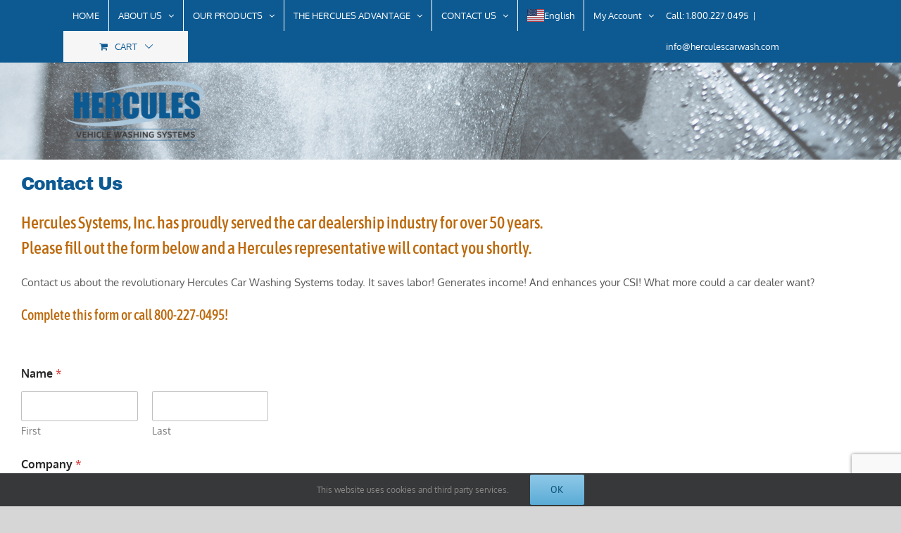

--- FILE ---
content_type: text/html; charset=utf-8
request_url: https://www.google.com/recaptcha/api2/anchor?ar=1&k=6LdS12EbAAAAAPSQMsukwI2UWvY_90bsG1LjM7X1&co=aHR0cHM6Ly9oZXJjdWxlc2Nhcndhc2guY29tOjQ0Mw..&hl=en&v=PoyoqOPhxBO7pBk68S4YbpHZ&size=invisible&anchor-ms=20000&execute-ms=30000&cb=sxlnzydwjbar
body_size: 49384
content:
<!DOCTYPE HTML><html dir="ltr" lang="en"><head><meta http-equiv="Content-Type" content="text/html; charset=UTF-8">
<meta http-equiv="X-UA-Compatible" content="IE=edge">
<title>reCAPTCHA</title>
<style type="text/css">
/* cyrillic-ext */
@font-face {
  font-family: 'Roboto';
  font-style: normal;
  font-weight: 400;
  font-stretch: 100%;
  src: url(//fonts.gstatic.com/s/roboto/v48/KFO7CnqEu92Fr1ME7kSn66aGLdTylUAMa3GUBHMdazTgWw.woff2) format('woff2');
  unicode-range: U+0460-052F, U+1C80-1C8A, U+20B4, U+2DE0-2DFF, U+A640-A69F, U+FE2E-FE2F;
}
/* cyrillic */
@font-face {
  font-family: 'Roboto';
  font-style: normal;
  font-weight: 400;
  font-stretch: 100%;
  src: url(//fonts.gstatic.com/s/roboto/v48/KFO7CnqEu92Fr1ME7kSn66aGLdTylUAMa3iUBHMdazTgWw.woff2) format('woff2');
  unicode-range: U+0301, U+0400-045F, U+0490-0491, U+04B0-04B1, U+2116;
}
/* greek-ext */
@font-face {
  font-family: 'Roboto';
  font-style: normal;
  font-weight: 400;
  font-stretch: 100%;
  src: url(//fonts.gstatic.com/s/roboto/v48/KFO7CnqEu92Fr1ME7kSn66aGLdTylUAMa3CUBHMdazTgWw.woff2) format('woff2');
  unicode-range: U+1F00-1FFF;
}
/* greek */
@font-face {
  font-family: 'Roboto';
  font-style: normal;
  font-weight: 400;
  font-stretch: 100%;
  src: url(//fonts.gstatic.com/s/roboto/v48/KFO7CnqEu92Fr1ME7kSn66aGLdTylUAMa3-UBHMdazTgWw.woff2) format('woff2');
  unicode-range: U+0370-0377, U+037A-037F, U+0384-038A, U+038C, U+038E-03A1, U+03A3-03FF;
}
/* math */
@font-face {
  font-family: 'Roboto';
  font-style: normal;
  font-weight: 400;
  font-stretch: 100%;
  src: url(//fonts.gstatic.com/s/roboto/v48/KFO7CnqEu92Fr1ME7kSn66aGLdTylUAMawCUBHMdazTgWw.woff2) format('woff2');
  unicode-range: U+0302-0303, U+0305, U+0307-0308, U+0310, U+0312, U+0315, U+031A, U+0326-0327, U+032C, U+032F-0330, U+0332-0333, U+0338, U+033A, U+0346, U+034D, U+0391-03A1, U+03A3-03A9, U+03B1-03C9, U+03D1, U+03D5-03D6, U+03F0-03F1, U+03F4-03F5, U+2016-2017, U+2034-2038, U+203C, U+2040, U+2043, U+2047, U+2050, U+2057, U+205F, U+2070-2071, U+2074-208E, U+2090-209C, U+20D0-20DC, U+20E1, U+20E5-20EF, U+2100-2112, U+2114-2115, U+2117-2121, U+2123-214F, U+2190, U+2192, U+2194-21AE, U+21B0-21E5, U+21F1-21F2, U+21F4-2211, U+2213-2214, U+2216-22FF, U+2308-230B, U+2310, U+2319, U+231C-2321, U+2336-237A, U+237C, U+2395, U+239B-23B7, U+23D0, U+23DC-23E1, U+2474-2475, U+25AF, U+25B3, U+25B7, U+25BD, U+25C1, U+25CA, U+25CC, U+25FB, U+266D-266F, U+27C0-27FF, U+2900-2AFF, U+2B0E-2B11, U+2B30-2B4C, U+2BFE, U+3030, U+FF5B, U+FF5D, U+1D400-1D7FF, U+1EE00-1EEFF;
}
/* symbols */
@font-face {
  font-family: 'Roboto';
  font-style: normal;
  font-weight: 400;
  font-stretch: 100%;
  src: url(//fonts.gstatic.com/s/roboto/v48/KFO7CnqEu92Fr1ME7kSn66aGLdTylUAMaxKUBHMdazTgWw.woff2) format('woff2');
  unicode-range: U+0001-000C, U+000E-001F, U+007F-009F, U+20DD-20E0, U+20E2-20E4, U+2150-218F, U+2190, U+2192, U+2194-2199, U+21AF, U+21E6-21F0, U+21F3, U+2218-2219, U+2299, U+22C4-22C6, U+2300-243F, U+2440-244A, U+2460-24FF, U+25A0-27BF, U+2800-28FF, U+2921-2922, U+2981, U+29BF, U+29EB, U+2B00-2BFF, U+4DC0-4DFF, U+FFF9-FFFB, U+10140-1018E, U+10190-1019C, U+101A0, U+101D0-101FD, U+102E0-102FB, U+10E60-10E7E, U+1D2C0-1D2D3, U+1D2E0-1D37F, U+1F000-1F0FF, U+1F100-1F1AD, U+1F1E6-1F1FF, U+1F30D-1F30F, U+1F315, U+1F31C, U+1F31E, U+1F320-1F32C, U+1F336, U+1F378, U+1F37D, U+1F382, U+1F393-1F39F, U+1F3A7-1F3A8, U+1F3AC-1F3AF, U+1F3C2, U+1F3C4-1F3C6, U+1F3CA-1F3CE, U+1F3D4-1F3E0, U+1F3ED, U+1F3F1-1F3F3, U+1F3F5-1F3F7, U+1F408, U+1F415, U+1F41F, U+1F426, U+1F43F, U+1F441-1F442, U+1F444, U+1F446-1F449, U+1F44C-1F44E, U+1F453, U+1F46A, U+1F47D, U+1F4A3, U+1F4B0, U+1F4B3, U+1F4B9, U+1F4BB, U+1F4BF, U+1F4C8-1F4CB, U+1F4D6, U+1F4DA, U+1F4DF, U+1F4E3-1F4E6, U+1F4EA-1F4ED, U+1F4F7, U+1F4F9-1F4FB, U+1F4FD-1F4FE, U+1F503, U+1F507-1F50B, U+1F50D, U+1F512-1F513, U+1F53E-1F54A, U+1F54F-1F5FA, U+1F610, U+1F650-1F67F, U+1F687, U+1F68D, U+1F691, U+1F694, U+1F698, U+1F6AD, U+1F6B2, U+1F6B9-1F6BA, U+1F6BC, U+1F6C6-1F6CF, U+1F6D3-1F6D7, U+1F6E0-1F6EA, U+1F6F0-1F6F3, U+1F6F7-1F6FC, U+1F700-1F7FF, U+1F800-1F80B, U+1F810-1F847, U+1F850-1F859, U+1F860-1F887, U+1F890-1F8AD, U+1F8B0-1F8BB, U+1F8C0-1F8C1, U+1F900-1F90B, U+1F93B, U+1F946, U+1F984, U+1F996, U+1F9E9, U+1FA00-1FA6F, U+1FA70-1FA7C, U+1FA80-1FA89, U+1FA8F-1FAC6, U+1FACE-1FADC, U+1FADF-1FAE9, U+1FAF0-1FAF8, U+1FB00-1FBFF;
}
/* vietnamese */
@font-face {
  font-family: 'Roboto';
  font-style: normal;
  font-weight: 400;
  font-stretch: 100%;
  src: url(//fonts.gstatic.com/s/roboto/v48/KFO7CnqEu92Fr1ME7kSn66aGLdTylUAMa3OUBHMdazTgWw.woff2) format('woff2');
  unicode-range: U+0102-0103, U+0110-0111, U+0128-0129, U+0168-0169, U+01A0-01A1, U+01AF-01B0, U+0300-0301, U+0303-0304, U+0308-0309, U+0323, U+0329, U+1EA0-1EF9, U+20AB;
}
/* latin-ext */
@font-face {
  font-family: 'Roboto';
  font-style: normal;
  font-weight: 400;
  font-stretch: 100%;
  src: url(//fonts.gstatic.com/s/roboto/v48/KFO7CnqEu92Fr1ME7kSn66aGLdTylUAMa3KUBHMdazTgWw.woff2) format('woff2');
  unicode-range: U+0100-02BA, U+02BD-02C5, U+02C7-02CC, U+02CE-02D7, U+02DD-02FF, U+0304, U+0308, U+0329, U+1D00-1DBF, U+1E00-1E9F, U+1EF2-1EFF, U+2020, U+20A0-20AB, U+20AD-20C0, U+2113, U+2C60-2C7F, U+A720-A7FF;
}
/* latin */
@font-face {
  font-family: 'Roboto';
  font-style: normal;
  font-weight: 400;
  font-stretch: 100%;
  src: url(//fonts.gstatic.com/s/roboto/v48/KFO7CnqEu92Fr1ME7kSn66aGLdTylUAMa3yUBHMdazQ.woff2) format('woff2');
  unicode-range: U+0000-00FF, U+0131, U+0152-0153, U+02BB-02BC, U+02C6, U+02DA, U+02DC, U+0304, U+0308, U+0329, U+2000-206F, U+20AC, U+2122, U+2191, U+2193, U+2212, U+2215, U+FEFF, U+FFFD;
}
/* cyrillic-ext */
@font-face {
  font-family: 'Roboto';
  font-style: normal;
  font-weight: 500;
  font-stretch: 100%;
  src: url(//fonts.gstatic.com/s/roboto/v48/KFO7CnqEu92Fr1ME7kSn66aGLdTylUAMa3GUBHMdazTgWw.woff2) format('woff2');
  unicode-range: U+0460-052F, U+1C80-1C8A, U+20B4, U+2DE0-2DFF, U+A640-A69F, U+FE2E-FE2F;
}
/* cyrillic */
@font-face {
  font-family: 'Roboto';
  font-style: normal;
  font-weight: 500;
  font-stretch: 100%;
  src: url(//fonts.gstatic.com/s/roboto/v48/KFO7CnqEu92Fr1ME7kSn66aGLdTylUAMa3iUBHMdazTgWw.woff2) format('woff2');
  unicode-range: U+0301, U+0400-045F, U+0490-0491, U+04B0-04B1, U+2116;
}
/* greek-ext */
@font-face {
  font-family: 'Roboto';
  font-style: normal;
  font-weight: 500;
  font-stretch: 100%;
  src: url(//fonts.gstatic.com/s/roboto/v48/KFO7CnqEu92Fr1ME7kSn66aGLdTylUAMa3CUBHMdazTgWw.woff2) format('woff2');
  unicode-range: U+1F00-1FFF;
}
/* greek */
@font-face {
  font-family: 'Roboto';
  font-style: normal;
  font-weight: 500;
  font-stretch: 100%;
  src: url(//fonts.gstatic.com/s/roboto/v48/KFO7CnqEu92Fr1ME7kSn66aGLdTylUAMa3-UBHMdazTgWw.woff2) format('woff2');
  unicode-range: U+0370-0377, U+037A-037F, U+0384-038A, U+038C, U+038E-03A1, U+03A3-03FF;
}
/* math */
@font-face {
  font-family: 'Roboto';
  font-style: normal;
  font-weight: 500;
  font-stretch: 100%;
  src: url(//fonts.gstatic.com/s/roboto/v48/KFO7CnqEu92Fr1ME7kSn66aGLdTylUAMawCUBHMdazTgWw.woff2) format('woff2');
  unicode-range: U+0302-0303, U+0305, U+0307-0308, U+0310, U+0312, U+0315, U+031A, U+0326-0327, U+032C, U+032F-0330, U+0332-0333, U+0338, U+033A, U+0346, U+034D, U+0391-03A1, U+03A3-03A9, U+03B1-03C9, U+03D1, U+03D5-03D6, U+03F0-03F1, U+03F4-03F5, U+2016-2017, U+2034-2038, U+203C, U+2040, U+2043, U+2047, U+2050, U+2057, U+205F, U+2070-2071, U+2074-208E, U+2090-209C, U+20D0-20DC, U+20E1, U+20E5-20EF, U+2100-2112, U+2114-2115, U+2117-2121, U+2123-214F, U+2190, U+2192, U+2194-21AE, U+21B0-21E5, U+21F1-21F2, U+21F4-2211, U+2213-2214, U+2216-22FF, U+2308-230B, U+2310, U+2319, U+231C-2321, U+2336-237A, U+237C, U+2395, U+239B-23B7, U+23D0, U+23DC-23E1, U+2474-2475, U+25AF, U+25B3, U+25B7, U+25BD, U+25C1, U+25CA, U+25CC, U+25FB, U+266D-266F, U+27C0-27FF, U+2900-2AFF, U+2B0E-2B11, U+2B30-2B4C, U+2BFE, U+3030, U+FF5B, U+FF5D, U+1D400-1D7FF, U+1EE00-1EEFF;
}
/* symbols */
@font-face {
  font-family: 'Roboto';
  font-style: normal;
  font-weight: 500;
  font-stretch: 100%;
  src: url(//fonts.gstatic.com/s/roboto/v48/KFO7CnqEu92Fr1ME7kSn66aGLdTylUAMaxKUBHMdazTgWw.woff2) format('woff2');
  unicode-range: U+0001-000C, U+000E-001F, U+007F-009F, U+20DD-20E0, U+20E2-20E4, U+2150-218F, U+2190, U+2192, U+2194-2199, U+21AF, U+21E6-21F0, U+21F3, U+2218-2219, U+2299, U+22C4-22C6, U+2300-243F, U+2440-244A, U+2460-24FF, U+25A0-27BF, U+2800-28FF, U+2921-2922, U+2981, U+29BF, U+29EB, U+2B00-2BFF, U+4DC0-4DFF, U+FFF9-FFFB, U+10140-1018E, U+10190-1019C, U+101A0, U+101D0-101FD, U+102E0-102FB, U+10E60-10E7E, U+1D2C0-1D2D3, U+1D2E0-1D37F, U+1F000-1F0FF, U+1F100-1F1AD, U+1F1E6-1F1FF, U+1F30D-1F30F, U+1F315, U+1F31C, U+1F31E, U+1F320-1F32C, U+1F336, U+1F378, U+1F37D, U+1F382, U+1F393-1F39F, U+1F3A7-1F3A8, U+1F3AC-1F3AF, U+1F3C2, U+1F3C4-1F3C6, U+1F3CA-1F3CE, U+1F3D4-1F3E0, U+1F3ED, U+1F3F1-1F3F3, U+1F3F5-1F3F7, U+1F408, U+1F415, U+1F41F, U+1F426, U+1F43F, U+1F441-1F442, U+1F444, U+1F446-1F449, U+1F44C-1F44E, U+1F453, U+1F46A, U+1F47D, U+1F4A3, U+1F4B0, U+1F4B3, U+1F4B9, U+1F4BB, U+1F4BF, U+1F4C8-1F4CB, U+1F4D6, U+1F4DA, U+1F4DF, U+1F4E3-1F4E6, U+1F4EA-1F4ED, U+1F4F7, U+1F4F9-1F4FB, U+1F4FD-1F4FE, U+1F503, U+1F507-1F50B, U+1F50D, U+1F512-1F513, U+1F53E-1F54A, U+1F54F-1F5FA, U+1F610, U+1F650-1F67F, U+1F687, U+1F68D, U+1F691, U+1F694, U+1F698, U+1F6AD, U+1F6B2, U+1F6B9-1F6BA, U+1F6BC, U+1F6C6-1F6CF, U+1F6D3-1F6D7, U+1F6E0-1F6EA, U+1F6F0-1F6F3, U+1F6F7-1F6FC, U+1F700-1F7FF, U+1F800-1F80B, U+1F810-1F847, U+1F850-1F859, U+1F860-1F887, U+1F890-1F8AD, U+1F8B0-1F8BB, U+1F8C0-1F8C1, U+1F900-1F90B, U+1F93B, U+1F946, U+1F984, U+1F996, U+1F9E9, U+1FA00-1FA6F, U+1FA70-1FA7C, U+1FA80-1FA89, U+1FA8F-1FAC6, U+1FACE-1FADC, U+1FADF-1FAE9, U+1FAF0-1FAF8, U+1FB00-1FBFF;
}
/* vietnamese */
@font-face {
  font-family: 'Roboto';
  font-style: normal;
  font-weight: 500;
  font-stretch: 100%;
  src: url(//fonts.gstatic.com/s/roboto/v48/KFO7CnqEu92Fr1ME7kSn66aGLdTylUAMa3OUBHMdazTgWw.woff2) format('woff2');
  unicode-range: U+0102-0103, U+0110-0111, U+0128-0129, U+0168-0169, U+01A0-01A1, U+01AF-01B0, U+0300-0301, U+0303-0304, U+0308-0309, U+0323, U+0329, U+1EA0-1EF9, U+20AB;
}
/* latin-ext */
@font-face {
  font-family: 'Roboto';
  font-style: normal;
  font-weight: 500;
  font-stretch: 100%;
  src: url(//fonts.gstatic.com/s/roboto/v48/KFO7CnqEu92Fr1ME7kSn66aGLdTylUAMa3KUBHMdazTgWw.woff2) format('woff2');
  unicode-range: U+0100-02BA, U+02BD-02C5, U+02C7-02CC, U+02CE-02D7, U+02DD-02FF, U+0304, U+0308, U+0329, U+1D00-1DBF, U+1E00-1E9F, U+1EF2-1EFF, U+2020, U+20A0-20AB, U+20AD-20C0, U+2113, U+2C60-2C7F, U+A720-A7FF;
}
/* latin */
@font-face {
  font-family: 'Roboto';
  font-style: normal;
  font-weight: 500;
  font-stretch: 100%;
  src: url(//fonts.gstatic.com/s/roboto/v48/KFO7CnqEu92Fr1ME7kSn66aGLdTylUAMa3yUBHMdazQ.woff2) format('woff2');
  unicode-range: U+0000-00FF, U+0131, U+0152-0153, U+02BB-02BC, U+02C6, U+02DA, U+02DC, U+0304, U+0308, U+0329, U+2000-206F, U+20AC, U+2122, U+2191, U+2193, U+2212, U+2215, U+FEFF, U+FFFD;
}
/* cyrillic-ext */
@font-face {
  font-family: 'Roboto';
  font-style: normal;
  font-weight: 900;
  font-stretch: 100%;
  src: url(//fonts.gstatic.com/s/roboto/v48/KFO7CnqEu92Fr1ME7kSn66aGLdTylUAMa3GUBHMdazTgWw.woff2) format('woff2');
  unicode-range: U+0460-052F, U+1C80-1C8A, U+20B4, U+2DE0-2DFF, U+A640-A69F, U+FE2E-FE2F;
}
/* cyrillic */
@font-face {
  font-family: 'Roboto';
  font-style: normal;
  font-weight: 900;
  font-stretch: 100%;
  src: url(//fonts.gstatic.com/s/roboto/v48/KFO7CnqEu92Fr1ME7kSn66aGLdTylUAMa3iUBHMdazTgWw.woff2) format('woff2');
  unicode-range: U+0301, U+0400-045F, U+0490-0491, U+04B0-04B1, U+2116;
}
/* greek-ext */
@font-face {
  font-family: 'Roboto';
  font-style: normal;
  font-weight: 900;
  font-stretch: 100%;
  src: url(//fonts.gstatic.com/s/roboto/v48/KFO7CnqEu92Fr1ME7kSn66aGLdTylUAMa3CUBHMdazTgWw.woff2) format('woff2');
  unicode-range: U+1F00-1FFF;
}
/* greek */
@font-face {
  font-family: 'Roboto';
  font-style: normal;
  font-weight: 900;
  font-stretch: 100%;
  src: url(//fonts.gstatic.com/s/roboto/v48/KFO7CnqEu92Fr1ME7kSn66aGLdTylUAMa3-UBHMdazTgWw.woff2) format('woff2');
  unicode-range: U+0370-0377, U+037A-037F, U+0384-038A, U+038C, U+038E-03A1, U+03A3-03FF;
}
/* math */
@font-face {
  font-family: 'Roboto';
  font-style: normal;
  font-weight: 900;
  font-stretch: 100%;
  src: url(//fonts.gstatic.com/s/roboto/v48/KFO7CnqEu92Fr1ME7kSn66aGLdTylUAMawCUBHMdazTgWw.woff2) format('woff2');
  unicode-range: U+0302-0303, U+0305, U+0307-0308, U+0310, U+0312, U+0315, U+031A, U+0326-0327, U+032C, U+032F-0330, U+0332-0333, U+0338, U+033A, U+0346, U+034D, U+0391-03A1, U+03A3-03A9, U+03B1-03C9, U+03D1, U+03D5-03D6, U+03F0-03F1, U+03F4-03F5, U+2016-2017, U+2034-2038, U+203C, U+2040, U+2043, U+2047, U+2050, U+2057, U+205F, U+2070-2071, U+2074-208E, U+2090-209C, U+20D0-20DC, U+20E1, U+20E5-20EF, U+2100-2112, U+2114-2115, U+2117-2121, U+2123-214F, U+2190, U+2192, U+2194-21AE, U+21B0-21E5, U+21F1-21F2, U+21F4-2211, U+2213-2214, U+2216-22FF, U+2308-230B, U+2310, U+2319, U+231C-2321, U+2336-237A, U+237C, U+2395, U+239B-23B7, U+23D0, U+23DC-23E1, U+2474-2475, U+25AF, U+25B3, U+25B7, U+25BD, U+25C1, U+25CA, U+25CC, U+25FB, U+266D-266F, U+27C0-27FF, U+2900-2AFF, U+2B0E-2B11, U+2B30-2B4C, U+2BFE, U+3030, U+FF5B, U+FF5D, U+1D400-1D7FF, U+1EE00-1EEFF;
}
/* symbols */
@font-face {
  font-family: 'Roboto';
  font-style: normal;
  font-weight: 900;
  font-stretch: 100%;
  src: url(//fonts.gstatic.com/s/roboto/v48/KFO7CnqEu92Fr1ME7kSn66aGLdTylUAMaxKUBHMdazTgWw.woff2) format('woff2');
  unicode-range: U+0001-000C, U+000E-001F, U+007F-009F, U+20DD-20E0, U+20E2-20E4, U+2150-218F, U+2190, U+2192, U+2194-2199, U+21AF, U+21E6-21F0, U+21F3, U+2218-2219, U+2299, U+22C4-22C6, U+2300-243F, U+2440-244A, U+2460-24FF, U+25A0-27BF, U+2800-28FF, U+2921-2922, U+2981, U+29BF, U+29EB, U+2B00-2BFF, U+4DC0-4DFF, U+FFF9-FFFB, U+10140-1018E, U+10190-1019C, U+101A0, U+101D0-101FD, U+102E0-102FB, U+10E60-10E7E, U+1D2C0-1D2D3, U+1D2E0-1D37F, U+1F000-1F0FF, U+1F100-1F1AD, U+1F1E6-1F1FF, U+1F30D-1F30F, U+1F315, U+1F31C, U+1F31E, U+1F320-1F32C, U+1F336, U+1F378, U+1F37D, U+1F382, U+1F393-1F39F, U+1F3A7-1F3A8, U+1F3AC-1F3AF, U+1F3C2, U+1F3C4-1F3C6, U+1F3CA-1F3CE, U+1F3D4-1F3E0, U+1F3ED, U+1F3F1-1F3F3, U+1F3F5-1F3F7, U+1F408, U+1F415, U+1F41F, U+1F426, U+1F43F, U+1F441-1F442, U+1F444, U+1F446-1F449, U+1F44C-1F44E, U+1F453, U+1F46A, U+1F47D, U+1F4A3, U+1F4B0, U+1F4B3, U+1F4B9, U+1F4BB, U+1F4BF, U+1F4C8-1F4CB, U+1F4D6, U+1F4DA, U+1F4DF, U+1F4E3-1F4E6, U+1F4EA-1F4ED, U+1F4F7, U+1F4F9-1F4FB, U+1F4FD-1F4FE, U+1F503, U+1F507-1F50B, U+1F50D, U+1F512-1F513, U+1F53E-1F54A, U+1F54F-1F5FA, U+1F610, U+1F650-1F67F, U+1F687, U+1F68D, U+1F691, U+1F694, U+1F698, U+1F6AD, U+1F6B2, U+1F6B9-1F6BA, U+1F6BC, U+1F6C6-1F6CF, U+1F6D3-1F6D7, U+1F6E0-1F6EA, U+1F6F0-1F6F3, U+1F6F7-1F6FC, U+1F700-1F7FF, U+1F800-1F80B, U+1F810-1F847, U+1F850-1F859, U+1F860-1F887, U+1F890-1F8AD, U+1F8B0-1F8BB, U+1F8C0-1F8C1, U+1F900-1F90B, U+1F93B, U+1F946, U+1F984, U+1F996, U+1F9E9, U+1FA00-1FA6F, U+1FA70-1FA7C, U+1FA80-1FA89, U+1FA8F-1FAC6, U+1FACE-1FADC, U+1FADF-1FAE9, U+1FAF0-1FAF8, U+1FB00-1FBFF;
}
/* vietnamese */
@font-face {
  font-family: 'Roboto';
  font-style: normal;
  font-weight: 900;
  font-stretch: 100%;
  src: url(//fonts.gstatic.com/s/roboto/v48/KFO7CnqEu92Fr1ME7kSn66aGLdTylUAMa3OUBHMdazTgWw.woff2) format('woff2');
  unicode-range: U+0102-0103, U+0110-0111, U+0128-0129, U+0168-0169, U+01A0-01A1, U+01AF-01B0, U+0300-0301, U+0303-0304, U+0308-0309, U+0323, U+0329, U+1EA0-1EF9, U+20AB;
}
/* latin-ext */
@font-face {
  font-family: 'Roboto';
  font-style: normal;
  font-weight: 900;
  font-stretch: 100%;
  src: url(//fonts.gstatic.com/s/roboto/v48/KFO7CnqEu92Fr1ME7kSn66aGLdTylUAMa3KUBHMdazTgWw.woff2) format('woff2');
  unicode-range: U+0100-02BA, U+02BD-02C5, U+02C7-02CC, U+02CE-02D7, U+02DD-02FF, U+0304, U+0308, U+0329, U+1D00-1DBF, U+1E00-1E9F, U+1EF2-1EFF, U+2020, U+20A0-20AB, U+20AD-20C0, U+2113, U+2C60-2C7F, U+A720-A7FF;
}
/* latin */
@font-face {
  font-family: 'Roboto';
  font-style: normal;
  font-weight: 900;
  font-stretch: 100%;
  src: url(//fonts.gstatic.com/s/roboto/v48/KFO7CnqEu92Fr1ME7kSn66aGLdTylUAMa3yUBHMdazQ.woff2) format('woff2');
  unicode-range: U+0000-00FF, U+0131, U+0152-0153, U+02BB-02BC, U+02C6, U+02DA, U+02DC, U+0304, U+0308, U+0329, U+2000-206F, U+20AC, U+2122, U+2191, U+2193, U+2212, U+2215, U+FEFF, U+FFFD;
}

</style>
<link rel="stylesheet" type="text/css" href="https://www.gstatic.com/recaptcha/releases/PoyoqOPhxBO7pBk68S4YbpHZ/styles__ltr.css">
<script nonce="PxCIyl5z7Lf1crDigGzYWA" type="text/javascript">window['__recaptcha_api'] = 'https://www.google.com/recaptcha/api2/';</script>
<script type="text/javascript" src="https://www.gstatic.com/recaptcha/releases/PoyoqOPhxBO7pBk68S4YbpHZ/recaptcha__en.js" nonce="PxCIyl5z7Lf1crDigGzYWA">
      
    </script></head>
<body><div id="rc-anchor-alert" class="rc-anchor-alert"></div>
<input type="hidden" id="recaptcha-token" value="[base64]">
<script type="text/javascript" nonce="PxCIyl5z7Lf1crDigGzYWA">
      recaptcha.anchor.Main.init("[\x22ainput\x22,[\x22bgdata\x22,\x22\x22,\[base64]/[base64]/[base64]/bmV3IHJbeF0oY1swXSk6RT09Mj9uZXcgclt4XShjWzBdLGNbMV0pOkU9PTM/bmV3IHJbeF0oY1swXSxjWzFdLGNbMl0pOkU9PTQ/[base64]/[base64]/[base64]/[base64]/[base64]/[base64]/[base64]/[base64]\x22,\[base64]\x22,\x22wo07JsK6cVIdEMKKQMO5woYKXsKiQjHCs8KdwrTDqMOaJ8O5bS7Dm8Kmw5zCmyXDscKlw4dhw4oywpHDmsKfw4stLD8qUsKfw54aw6/ClAMfwoQ4Q8Ozw4UYwqwNFsOUWcKvw6bDoMKWYsKMwrABw7bDq8K9Mi8zL8K5JSjCj8O8wrtPw55FwrAOwq7DrsObUcKXw5DCs8KLwq0xZ3TDkcKNw7bCgcKMFCJ8w7DDocKPB0HCrMOvwobDvcOpw5XCqMOuw403w6/ClcKCXsOAf8OSOSfDiV3ChcKlXiHCqcOywpPDo8OlP1MTP1Aew7tHwqpVw4J4woBLBHbCmnDDnh/[base64]/DicOXwrwSRhLDhhwLG8OwSsOKw4UTwrrCo8OxK8ORw63Du2bDsRjColbCtGvDlMKSBHXDuQpnHlDChsOnwoLDrcKlwq/Cp8OnwprDkD9teCx8wpvDrxlMc2oSCUspUsOZwobClRExwo/Dnz1JwqBHRMKuJMOrwqXCg8OTRgnDksK9EVIpwr3DicOHZjMFw49Lc8Oqwp3Dg8Opwqc7w7F7w5/Cl8KcCsO0K1kyLcOkwpszwrDCucKrXMOXwrfDk2zDtsK7acKyUcK0w5Vbw4XDhQdQw5LDnsOvw73DklHCjcOndsK6J0VUMxE/ZxNrw4toc8KwIMO2w4DCgcOBw7PDqwjDvsKuAlrCsELCtsONwqR0GwIKwr10w6Now43CscOxw5DDu8KZRMOYE3Ugw4gQwrZawp4Nw7/[base64]/DlSTDlMKEQsOqWCvDocOOXcK5KWFIZsKDf8OVw5rDqsKna8KMwqLDj8K7UcO8w41lw4LDtsKSw7NoJHDCkMO2w7BkWMOMQXbDqcO3LwbCsAMgZ8OqFl/[base64]/[base64]/ClsKxw43DpBt+HcO+w64+cAk/wogKw6kMKcK1w7ZtwrdVNk9+w41BSsK2woXCgcOnw69xM8OYw5nCkcO7w6sBTDDCk8KfEsK5bzHDhn0dwqjDqQ/CtiRewrTCpcKJCMKpKn3Cm8OpwqlAKMOXw43DpC1gwoNDJMOhYMOAw5LDvcOwHMKqwp56CsOtB8OrOERJwqLDoiPDvTzDnRXCi1HCpwhbUlIGZHV9wozDssOwwphZbMKSS8Knw5rDs1DCkcKHwokrN8KCUnpVw7wJw4UuNMO0CQ0ww4E9PMKLZcOBQy/[base64]/Ds8KBw4HDocKgScKaVcKiw6PCmcO+dsOlN8Kgwq7DpA3DuEvChmB1LwXDicOfwovDkBTDtMO5w5JAwq/[base64]/dUtZW8OKw77Ctkhzw44ue8OtesO1wo/DplzCjS/[base64]/DoldBwrFXwqHChcOOwqvCo3N5YsKTw7HCu8KiMsOoNMOrw4Qcwr7ChMOoWMOWJ8OFcsKfVhTCqBBGw57DkcK1w4DDqhHCr8OVwrhnLHLDhn0sw7lnZgTCjGLDm8KlQ1pCCMKCP8Krw4zDr1x1wq/[base64]/DiRbDpHjCinPCn8ORI8KkwrHDng7DmMODZBbDjkdVw7YpHcKRwpLDu8OFEcO2wprCvMKnLVDCrEXCsD/ClHTDtAcAw5IoH8O+YMKOw406Y8KVwrjCpcOkw5g6FXTDmsOKGVFXOMOGVcO8VznDm1/CiMOXw4AdHGjCpSFiwqMxE8OtVkFawrvCr8KTLsKpwqfDizNZFcKuQ3cGbMOvezvDjMK3UXHDiMKpwrpAdMK5w57Dp8ORHUgRfxfDglFxR8KUbCrCpsO8wpHCosOyHMKOw61NcsOIDcKhVTANXS/CrwBRw7l3wqzDgsObF8KAVMOTW1wueBrDpwECwqvCrFTDtj5LakMpw4h8WcKnw4leXAXCu8OjZcKlEcOAOcKRAF9sYUfDlRLDvMOYUsKPUcOew6XCtTzCqcKpeXcOSkXDnMK6XyNRM24wZMKhw7nDlEzCgX/DrDgKwqUawqPDjh3CghtpX8OTwqvDuAHDlMOHFmjCrn52wpTDhcKHwqlawrswXcOrwqLDuMOKDnp4QyrClgMTwpkRwoJTGMKzw5DCrcO8wqIZw6UMByFLVUXDksOoDUXCnMO6fcK3DjzDmsOMwpXDlMOMBcKSwr0AaFUdwrfDqsKffU/CjMOrw7nCoMOzwoc0OsKNZhkkJVgoC8OBa8KfbsOUWiHDtRHDu8OHwr1GRS/DhsOFw4jDmWZcWcOYwqJew7YVw44ewr/[base64]/CosO1w6pBVATCjMO6wr4wAMKMdgZ3csKzPypKwpV4L8OaEC90U8KewodGHcK+Xw/Cn3Yew79fwozDksOjw7zDmXLDt8K/[base64]/CnQfDisOZA8KXMFVoZ8OBH8OJw4zConHDlsK7TcOCwqDCl8Ktw7ZuHHTClsKQw65Xw4XDp8OZNMKFdMKNwr7DtcOzwrUUdMOubcK5fsOBwq4+w7RnYAJcBhzCq8K/VEnDmsOWwo9lwqvDvMKveSbDqwpAwpvCtl0kDF0pFMKJQsKFTVVKw47DklpowqnCmAB4e8KbUxvCk8O/wqpiwpRNwo0Aw4XCo8KqwoLDjmXCmGtDw79xTMOHaDTDs8O8OsOnDQjDii83w5vCqknCpMOTw6TCkF1iPirClcKuwoRDSsKMwpVnwqvDsiDDsjkWwoA5w5g7wqLDgHJmw7QsGsKWOSNLVinDuMO6eQ/ChsO3wr1xwq1cw6/[base64]/DmhLDicKKwr40wpA+biPDgUolXR/DvcOiVcOUHcKPwq/DimA0XsO4w5d0w4TCuVpkdMOjw6xhwpXDkcKwwqhawqVAYBR1w7p3OSrCi8O8woYxw7DCuRUMw6hAbxtoA13Cim4+wrHDgcK6NcKAHMO8DwLCisOiwrTDqMKGwqwfwo57bn/CoyLDnk5kwpvDnz8tJkDDtlFBXR4sw6bDg8Kpw6Ndw5bChcOgIMOcH8KyDsKPIWh8w5jDhR3CuEjDowjCgEDCu8KhCsO6R20bL0pAFMOJw4tdw65MU8K7wo/[base64]/CvQdpw70Tw5TCqHhcCRJBw4wuNMO1D1JRAMKaXMK/[base64]/Z8KVwobDryYeXcOhw6ZXwobDgcOHwrJiwrhCF8OwWsKzAwfDq8Kewp1cbcKXw4JKw43CmWzDjMKvOxrClX8mRSTCuMOgRMKfw4YKwonDl8OFwpLCvMO1IMKawq4Jw6DDpy/CkcOTw5DDjcOBw7QwwqRZTS5EwpkjNsK1K8ORwrgVw7LCucOUw64ZJjPCjcO6w4/CtibDk8O+HMOZw5vDssOywo7DsMKuw7DCkDg5eExjAsKsSiDCvXPCiGETAVhgTcKBw4DDvsKFIMK2w5Q6UMOGFMKTw6M2w4wrP8Kqwpgzw53Cul4Od0U2wofDqHzDp8KiF3bChMKWw6I/wpvCt1zDi0U9wpECFMKxw6cqwosjc2nCvsKVw4onwpTDmQvCqy16N1/DiMOadCEOwr5+wowqYSLDpSXDpMKSw6stw7nDnnE6w6s0wplAOHjDn8KkwrUuwrw9wop6w5J/w5JHwpM0cB0hwqfCi17DlcKTw4jCvVAsLMO1w7bCgcKVbHYwOGvCuMK4ZC/Dt8OMYsOqw7DCrB92A8KKwrkhGcOXw5hbfMKsB8KCfm5zwrPCk8OOwqXClGAowqVBwo/DiTvDs8KLfltww6pfw4hgOhzDucODX0zChxUJwo1cw7QffsO1SnFJw4vCocOvBcKlw5JLw4dmcAQcfzXDpn4qA8K0RDXDnMO5T8KcUwgyKsOqNsOow7/CmhvDhcOiwpkRw6hOf19HwrPDsyETZMKIwoMlwq3DksK/VBBsw5/CqWM+wrnDgQUpfF3ClSzDnsK1eBhZw4jDoMOYw4MEwpbCqVjCvmLCjUTDnkV0OxTChsO3wqx7C8OeD0B6wq4Pw60vw7vDlksyNMO7w6fDusKDwrHDoMKXGMK8EMO9BsOkQ8KLNMKhw5nCr8OBZcKwYUB3wrfCosKxPsKHRMO1Sh3CsRbCtcO2wqTCksO1EhV/w5TDnMOnwq9Cw5PCpcOAwoTDisKmOHXDpE7CqCnDl3/Ct8KUH0XDvlMHcsO0w4c7M8OiAMOfw5Ufw4DDpWbDlRQXw7vCgsOWw6UyXcKQFxkEA8OuSEDCsh7Dg8OaYiUBI8KbGRxdwqsJZzLDgHMXbXvCr8OKw7E0dWnDvk3CpRfCuSBiw7QIw6nDvMKtwq/CjMKDw4XCoFfCj8KoLmTCh8OSecKcwqgkEsKCScOMw5EKw458MBfDpiHDpnAPZcKsPkbCjU/DoXsHKCpsw45ew45WwpZMw6bCuTfCi8KYw4IuIcK+L2jDlRc3wrLCk8ORXkYId8OWIMOuekLDjMKGFyoxw7c5P8KDbMKKIVR9McK9w7TDiR1TwrA9w6DCpijCpg/CixJVbk7CpMKRwp3Ci8KLNWfCgsOaFgQOHXoHw7DCisKxbcKWNSnCuMK0GxJnSSUDw79Jf8KXwpXCvsOcwp05RMO+J2UvwpnCmXhgdMKswonCoHwOdBs+w5vDhcOmKMOPw6jClxBgPcKyFE/DsXTDo18Yw4cpDsO6csOpw6TCshPCmFcUGsOUw7NFUMOAwrvDicOJwq0+LWw3worCssOqeA9qamTCkDIjQsObfcKsIlhJwrvDn17Dv8KuSsK2QsK9A8O/[base64]/CosKlBwfCssOQWgPChcKuAi/Cp8OgwqvCtlTCpDzCt8OvwqFvw6TCu8OaI2HDtxrCqHvDjsOZw7zDi1PDjlwNwqQUf8O/U8OSw6fDuX/DhD/[base64]/DozfCjBp3G8KUZ8KxP8KBXMKBw4A0QsKvfHZuwplZAMKAw4XClwQCBUFlXHEHw6DDmcKbw4c2csOJPiwUfUNbd8K1Z3tPKDNhDhAVwqQSWsORw4cKwr7Ck8OxwrF6eDBaZcOTw7glw73DrcOFTcOncMKhw5HCksKGMlgfwrrDpMKnDcKhQ8KYwpjCo8OCw7lPSFQ/dMO5RBRvGkksw7/[base64]/CALDqC/DswfDozvDjmjDihU/wr3CrsOPcMK9w6Yfw455w5zCjMKTC2dxAzdVwr/CkcKaw5okwqPCu0TCtAApJXrCtcOHez/DtsKTCmzDkMKBXA7DpGnDv8OuKHrDiQDDqsKmwo93fMOPHl9Mw5F2wr/[base64]/Cr8Ocw75lwqDDssKQw6gmcsOpwq7DgxUUSsKHNMOFIQ0aw7JBTDTDmsK9UcKtw5Y9UMKnWlHDtEjCm8KYwo7ClMK/wrgpfMKsVsKuwq/DicKHw5VCw5bDoArChcKewroLchQQDFQRw5TCicKPesOoYsKDAyvCu3vCoMKnw5wrwqhbCcOQXkh5w53Dl8OyZ1dEaCjCjMKVEXLDuGRPf8OcO8KNYSkIwqjDrcOPwpDDiiomcMOew5LCqMK4wrwVw7Rswrxqwq/CkMKTQ8OcYMKyw48Wwq9vMMKfOjM3w6vCtCQFw73CpSs/wrrDilDCvnYTw7LCpcOGwoNPCT7Du8OKwrkKN8OdQsK1w44XIMOfMlV+U3LDvsKIXsOfJcOHCAxCWsOyHMKaXmBjMDHDiMOww4Z9QMOvHV9NDzFuwr3CncO+dn7DnC7DrnHDkTzCpMKKwogoDcOQwp/CkjLCrMOsTAHDolAGSRVMTsO6MMKxXBzDj3hEw7ksJi3CocKfw7rCj8O+C18cwonDk2wRaDHChcOnwpXDssOGwp3DtcOQwrvCgsOewpsOMF/Ds8KnaFkiT8K/w4giw6jDiMOnw6PDpUvClsKTwrPCpMKJwqoAfMKbFHDDi8KiZ8KsWMOQw4PDvwh7woxUwpt1d8KaFhrDiMKVw7rCnETDpMOJwonCqMOwVBtxw4/[base64]/DjhtxIhQQwqdUOMOhwqMob8KNwoYMw7ELXsOawofDvHsVwrrDpWbCnsO3S2nDpsOmIsOJW8OAwoHDmMKIdkcKw5/DsCd1GMKCwoEJcR7DnhAew4oVPXoQwqvCqENhwoPDkMOoasKpwp7CoivDnl8iw4LDpD1tVR5wBlPDpGdiFcO4fB/CksOUwpdPfgUzwq4/wow/JHDChsKIfHtmF05bwqnClcOzVAjCkXvDtkM7UMKMfMKgwoE8woLCnsOTw7/[base64]/UsKCYl/CgcO5wrzDt8O5UCXDkXPCr3Q2w6DDvsKVw4DClcOiwpI2axfDoMKFwrdzLMOHw6/[base64]/DrcKUwrrCg13DqX7CsGTDhMKldsKxd8KxbcOzwrDCgMOQLnXCgHtFwoU6wroZw7zCs8KjwodGw6PCilMLLWM7woBsw6nCqTbDpXFlwoTDozVMFwHDsk9cwrrCkj/DmsO0SWNJNcOAw4LCgsKVw4cDDMKkw6nCsDvCoyPDo14lwqZAalJ5w6VqwqpZw78tCcOtVj/DlMOUfiTDplbCmyfDlsKBTAATw7fCicOPTjHDmMKCRMKxwpkXbsORw5U3RiNncic5wqLCnMODRsK+w4nDs8O+TsOgw7BWD8OaFlDCjWTDti/CqMOAwpbCiig0wotbOcK8NMKDTcK9Q8OBfzjCnMOcwqomcTLDvQ0/w4PCpAggw5V7WyRXwqstwoZew5bChMOfQMOxcGssw7M1C8KHw57CmMO4TkPCtWQYw5k8w5nCosO3H3bCkcObcEDCscKRwr3CtcOBw6XCs8KGWcOAA3HDqsK+KcKVwrU+eD/DlsOTwpUjYcKKwonDghAKSsO/WMKtwr/CqsKONBLCtsK4NsKiw7DClCjDhh7Dv8O8OCw8w7TDlcO/Zi0Vw6JxwpUfTcOMw6hvb8K8wqPDqmjCtCgsQsKcw73ConxQw6nCjHx+w6tWwrM6w4YVdWzDrxDDgk/Dh8OsOMO8CcKSwpzCt8KzwqBpwqvDr8K6P8Ovw6pnwoFcYz05GDoDw4LCsMOGABTDjMK3V8KvK8KZOHfCtcONwpvDsT8IbgvDtsK4Z8KKwpMKShDDkWRuw4LDiRTCiSLDvcKPfMKTSmbDg2DCoUzDocKcw7vCs8O4w53DoR0rwp/DncKqLsOew6pQXcK/[base64]/CgVNGJMOLbj7CpcKEwqhXwoXCp8Oaw7rCiQYAw6JaworCu13Diwl+NQ96PMO+w4XDr8O9I8KTTsKyRMOcQidYDyBXW8KqwpNqQT3DlsKQwrzDvFUUw6jCi1tKd8KqZSzCisKWw6HDmsK/Zz99TMK+b1rDqigXw4TDgsKUM8O9wo/DpCvDpE/Dg0/Dtl3CkMOCwqTCpsKCw6QGwojDsWPDscOmPix5w5E6wq/DhcK3wobCpcOaw5ZEwoXDr8O8C1zCtzzCsBclTMODdsO4M1pUC1nDvXMxw5cJwozDhlYUwrIxw5ViCxLDtsKkwrPDmMOIS8O5EMOOUwHDr0jCgH/[base64]/w5nDu2A3wqHDrU3DnsO5w4vCtSjDgnHDqsKFw5J4PMONBMOow6tgX1vCmEcxcsOXwro1woLCmFDDvXjDjMKVwrbDrkzCosKFw4PDrsKMQyZwMcKEwrLCm8OLS3zDsnHCpsOTdyvCqsKZfsO0wrrCvm3Dq8Kpw6XCgxMjw6ENw4HCpsOewp/Ck11bJzzDuXLDhcKSecKBOikeMiw+L8Kpw41mw6bChVEQwpRNwqReb3lnw5cGIynCpFTDhTJrwpdVw57CqMO4YMKfLlk4wqTCssKXBRpRw7sHwq1tJDLDrcOmwoYNTcOhw5rDvX5easONwpjDgRYOwq5/[base64]/CnSc6bxLCh0zDowkRwp/DlsKUdRnDgRksL8O3wqHDsETDucO3wrF4wotlAEUoLl5Rw5PCvMKTwpRvI3jDrTHDrMO1w4rDszLDtMOqARrDlsOzEcOdScKRwozCvBXDu8K9w5nCsCLCnsOuw6/DjsO1w4xNw40JbMOdcAvCsMOGwofCsX7Do8OcwqHDmHoHJsK8wq/[base64]/w5XCp8OAw6bCnsKTwqrDqxoywrHCp8Ofw6hWLsK8wqxvw5PCsUvCt8Omw5HCoT0uwqxLw6PCshDDqcKTwqh7W8O/wr3DpMOlaifCjgNvwrDCtHN/b8OAwog6YUnDrMK9CHnCqMOSBsKKC8OqNsKoO1bCrMO/wo7Cu8Kvw5nCgwBQw7Jqw7FlwptRYcKrwr4PCkDCjMO9RnrCpzkhfV8bCADCocKqw4zCusKnwoXCqnrChg5FOSDCpHlJDsORw67CgsObwpzDl8KoAcOsYyXDnsKhw7Jdw44jLMO0UsObZcK2wrpJLipSZ8KuUcOzwo3CtGlOOljCoMOHNjhFWcKjXcODDU1xEMKBw6B/w5RSHGvChW8bwprDgjB2Vm5fwq3DtsKlwpVOIFbDp8OcwossURd9wrsQwo9TH8KMdQLDh8OMw4HCv18gTMOmwr4+woIzI8KLPcOywr5gNDsZQcKMwprCmHfCsUgKwpx2w4/[base64]/Ck3Q6w4zDnMOiwo0JB0PDmlXCsMOodiHCicOpw64NbMOLw4PDvmM7w7c4w6TCi8OTw59dw451GgrCtgwkwpBnw6/DlMKGWV3DmDAoJGrDuMOrwp11wqTCvgbDgcK0w6jCgcK6N3k+wq9dw5ozH8OjUMKBw47CusOAwqjCscOUw74AW2rCj1N5AW9Cw5ZaJ8Kqw7pOw7NpwoXDu8KhY8OGBDTCn3rDnHHCm8O3YGJOw5HCtcOAaEbDpkIAwp/CnsKfw5TDon0Rwr4cIGDCtsOmwoNtwqJywoBnwpXCjSjDuMKLdj7DhislMgvDo8O/w5/Ch8KeVnV+w6fDrMOpwqRdw48cw4VCNCPDuH3DlsKSw6XDk8K4w7Axw5jDgF/CgiAdw6DChMKnfG1Bwoc0w4bCkWoLTcOMccOXSsKJbMOkwr7CpFjDt8KwwqHDkXtPLMO+FcKiOX3CilosacOUC8KOw6DDjyM1B2vCkMKAwrnCnsO2wos9KQDCmAzCoUJFEQ5+w4J0MsOrw7fDn8KYwoXCgMOmw57CtsOqNcOKwrE2EsKeeTIhSV/Dv8OUw5ssw5o7wqEzeMOtwozDkzxrwo8iTVl8wpptwpVoLsKJaMOAw6nCr8Ohw7EOw7/CpsOrw6nDtsOFVh/DhC/[base64]/CnsOSw4bCnsK5EcOZwq3DnW4OwrImwqRFwq0QQsKfwodeVEFyDCLDv0zCn8Ogw5bCnjbDgcKXGgrDtMKaw57CisOBw5/CvsKewqUewoEawpVGQzsWw7UswoICwozDkDLDvn1ffAl9wr/CixEsw7DCvcOkwpbDn14ZMcOhwpYIwrbDusOYX8O2DBLCuTzCskPCpB8OwoFhwrDDpCllUMOmd8KpVsKfw6ZJE3pTPzHDnsODZkQFwq3CkAfCuDTCt8O+bMO2wrYHw5Vcwq0Hw4PCigXCpD9tazQZaF7CuzzDkB7DjTlFOcOlwrBqw7vDuE/Cl8KbwpXDlsKuJmTCoMKbwpsEwpLClsK/wp9bbcKffMOOwojCh8Ocwqx+w70ZLsKTwqPCoMKBX8KowqotNsKywrtpXh7DgRbDscOvTMKmdMO2wpDDogFDcsOOSMOvwo1gw5tfw7drwoA/EMKZIWfDmHA8w4kKRyZnCkHDl8KHwqYmNsOaw4LDocKPw69LHWZ+PMK7w79ew6JbJwIhQU7CgsObMVzDkcOOwoAvCTDDq8KVwqPCp2rCjA/Dq8K5GTTDihNMB2TDh8OTwrzCocOyT8OaF1pQwrshw47Ck8OOw4PCrzUTVWZ4DTEUw5xFwq4iw5YGdMKkwpB7wpIqwpzChMO/BsKYHBNvQHrDssOUw4wzLMOTwrgIbsK5wrtBJcOrCMO5U8OMAsKUwojDqgzDgcKRcElxWcONw65gwoPCtkwwY8K0wqdQEwXChgINLxoIaWHDj8Kaw4jDlX3CrsK3w6gzw6AAwo4GLMO5wrEPw5k/w43CjWZ6AsO2wrg4w4x/wpTCvEVvLCPDqcOabwEtw43ClsO2wo3CsFvDi8KCaVMTYBAOwpwmw4HDly/Clix5wq5nCkLCpcK1NMOxQ8K9w6PDi8OMwo3DgQvDsHhKw5zCn8Kkw7hSd8OuJ2jCssO2SkbDqBFNwrB2wrQyQyPCi29aw4bChsKwwpkZw5QIwoHCh2tBRsKswp4Owpl0wq0kag7Csl/[base64]/wqPDkcOowqnClBZJw6E9AMKREsOWT8O9YMKHRWnClwJbWDlcwoLChsO4YMOEBj/DlMOuZcOUw7dTwrvCgm/DhcOJwqzCtUPCuMK+wqzCjVHDl2zCu8Odw5TDm8KREsO+DcKJw5puOsK0wq0Hw6jCo8KSRcOIworDog5wwprDgzwhw6NFwoPCphYNwo7DjcOzw55ZK8OyW8K7QBTChQ1Sc0o4GcO7V8Kkw64JD3DDllbCvUjDu8OpwpTDjxsawqTDl3bCnDvCr8K/[base64]/DpsOpeiJrwobDv04tw7lZF8KkwpkKwppWw4I/f8Kmw6U/w7MDLTR2N8OvwrQKw4XCi1UqMzXDhAtfwrvDj8O6w6gQwqHCl0A5UcO/[base64]/ChHJEOcKUwoRDFsOfOQTCtcKcwqpzLsOAGQDCsMOjwqTDgsORwqzCtDfCiE82cw4lw5bDqMO/GMK7NU4ZD8O3w7VZw6bCusKMw7PDkMKew5rDqsK1FATCmlwYw6xvw6PDmsKHawTCoTppwqknw4LCjsKcw5rCmwIYwojCjDcewqFzK3/DgMKrw4PCqsOaFGZOVG9Uwq/CgcOoZl/DswFKw7vCpXFJwqjDucOkRVvChh3Cn0TCgTvCicKlQMKJwqIhBMK/HMOyw54RTMKDwrFlQ8K/w6xlRhfDkMKwJsOkw5FXwr9aH8Khw5fDssOQwprCpMOccB55J2UewrceYQrCozx/wpvChEMCK1XDmcKtQgQBDmbDksOhw7EBw7fDkknDgSrDqTHCocO/LmYkPGQqLVE2aMK/[base64]/Dsk8vbT/CsMK7w6TDg8OEwp51bsOIXcOLwo9GCBYiX8OIw4E5wpwATmJhGWkkYcK8w4IrZisOTkjCg8K7B8OAwo3CiWHDqMK/Gx/CoyDDk2lVKsKyw7oJw5TDvMKAwqR2w4hpw4YITXgPJUQkEl/DrcKgN8OPSx4JD8OiwpMkQMOxwrdTacKIXXhIwpJoLsOHwpHCosOqQghywq1kw63Dnh/CgsKGw7lNDBbCucK7w7TCiy1pK8KVwrbDg07DhcKZw6Ykw5ZwYFjCvcKew5HDrmfCk8KcccOfNCtxwqrCthUSbDg8wp1AwpTCq8KIwofDhMOCwpvCs3HCg8O2wqU/[base64]/CgcKnNijDlMODw4lewp/CnMOfScOvw6jCu8KFwoDCj8OBw7bCtMOPaMOyw7DDmG9hJ2LCucK/wpTDo8OZFhtlMsKnJG9swrkIw4bDlcOQwqfCiwvCjXQhw6IvM8KkLcOLZMKlwoZnw7PCpF1tw6Fgw4/Do8K5w4IIwpFDwqDDncO8YQgBw6leFMKJGcOCVMOrHxnDqQteX8OVwo7CpsObwp8aw5YYwp5vwqtgwpsUJQXDhwJabyDCgsK4w4kbNcO2wrwDw6rClg3CoC5Dw4/[base64]/CsMOBw5vDi04tYsKzKMO5YmADwqnCucObIMKoe8KCVWoEw6XCsy8xeiUwwrLDhz/Dp8KgwpLDvnDCocOHHjbCuMKHJMK+wqHDqGtZR8KHE8O6JcOiMsO8wqXChVHCh8KQI0oAwqBPDsOPDlEWBMKsJsO8w6vDpsKjw4jCnsO/[base64]/DuixbwoJURcKRPsOufi/CoUsRNVXCrWlpw6YsJsKoScK9wrvDsXvDhCvDmMK+WMO1w6rClXHCs1zCgmbCixJeCsKywqLCsisiwpljw5TChkV0AWxlRQFcw5/DsR7CmMOSWBDDpMOGZAYhwo8/woAtwoduwpnCsWJIw5zCmQfCv8OyeXXCviBOw6vCoAd8IFrCh2MNdcOEcEDDgH4sw4/CqsKrwpkudFjCkwE5FsKILsOcwpDDsAvCoHjDtcOoScKSw4jCgMOmw7VmPjDDuMK8YcKJw6pDCcO/w74Uwo/CqMKaEcKQw50Jw5E7TMO5bmrCpcOQw5JVw5bCtcOuw7zCg8O0DynDi8KIPTfCllDCqhTDlMKiw7Jxf8OvVTofKgo7Z0Euw63DpRwAw6LDmE/DhcOFwqE6w7rCtlARAyHDjB44C2/[base64]/CjiTCimXCgw7CqAd6wolDb8KIwrBSeBBzFwA4w61Sw7UEwr/DjBdLfMKUYcKEa8OZw7vDvl9BFsKuwqrCucK4wpbCsMK9w5XDoFpfwoE3KCPCv8Kuw4EcIcKxWW5Lwqgea8O8wqHCsWQVwpXCjmnDgcORw7wWFxHDq8K+wrgfVznDiMOMA8OLS8O3w7g6w60bAxDDhMOpDsOQJ8OOEE/DtRcUw6HCsMOiPWvCh13Cggtrw7XCqi88AMOgZcKIwp3Di2txwrbDiU3CtlbCuznCqnbCuy/CnMKLw4xbBMK3cEfCqz7Du8OBAsOgdG3CoBnChn7Cqh7Ck8OgOitdwpJew5nDj8KMw4bDkmHCicOVw6rCj8O+Vm3CkT/[base64]/CjV81cMKhwrLCjcORJz9EMsOqw6pywqPCssOOJ3rCsx/CmMK6w4stwq/[base64]/c39NRcO/[base64]/DrcK5F8OzwqQYLMOqMkPCnsKiwr/DnEPDsURJw5tPOHEaQlwhw4E4wobCsW96OsKkw7JYc8Kmw6HCpMOewpbDkSJ3wogqw4EOw5AoZDrDgG8yGsKtwo7DqADDgT1BBlPChcOXFsOGw5/DvVPDt1Jtw4IdwpLClxrDsCfCo8O9TcOnwog0emfCu8OHP8K8RsKLdMONVMOZMcKzw4zClnFOw6FrZ3MvwoZxwow8NQY9KsKpcMOww5bDvsOvCX7Drmt6UBHClTTCjmnDvcKhYsOJCk/DkRoeZ8KTwofCmsKsw5YqCV1rw4pBSjjCqkBRwr1hw6pwwoLCumTDiMO9woPDiUPDgHREwpHDscK0ZsO1M2jDoMKdw5A7wrDCv2EPS8K9MsKzwpEsw78mwqYTLMKzVyI0wq/DpcO+w4DCg07CtsKWwrIhw4oSVH5AwoI5LGdqLsKGwpPDuDLCv8O6IMOuwpo9woTDuB5IwpvDqsKIwoBoKcOMTsK9wo8ww5bDqcKcWsK6IBldwpMXw4/DhMOJMsOkw4TCn8O/[base64]/wq7DrsKVXMKNwqfDrsOJwpPCvERGd0rCl8OeacKWwrFGRyVXw5FRVELDhsOJwqvDqMOOMnLCphTDpHbCsMK3wqgldA/[base64]/E8Kbwp7Cv8K5wpjCv8KewrYbwoJawpFpw7FjwpHChUbDgsOJCsKKXSppS8Ktw5U8Z8O6cRxyPcKRSl7CuE8Bw7p8FMKQC0bCug/CgsOrB8OJw43DnVTDljXDvy19bcOxw4DDh21YXVHCvMKOLcK5w49yw6hsw47CnMKRC0sZA3xzN8KQQMODHMOub8OeUjBtJm5uwqEnJcKdRcKrc8OlwonDt8K2w7smwofCkQ8aw6Q+w5XDl8KmNsKMNG8Dwp/[base64]/w45jXXnDjsOHw7/Dk8ODw4rDuGbDvsKnw4HDg8Oawrcue3HCvUcqw4/DjcO4HcOgw6bDihTCmns1w6sUwrBGRsOPwqvDgMOfZS5tDxzDmAZ5w6rDtMO9w4sncVfDqBMSw5RtGMK8wpbCvDI8w71gBsOVw4kYw4cZCGcSwoAXIEQYMzDDksOzw403w43ClntkGcO4YMKbwrcVMR/[base64]/CrsK4VsOCw7rCokFGw7/Dm28HwpxoPsKhVh7CrWMXHMO2OMOIMsKww7ACwqAKbcK/w5fCs8OQFlfDh8KWw4PCi8K4w6RSwpsmUXETwo7Djl0tb8KTSsKKQcObw50sRRDCm2ZLGCNzwoPCi8Ogw5RgE8KaPHweAQs7fsOATQkoZMKsV8OvD1wdXcKVw63CosOxwqXDh8KkahrDgMKewoDDnR4/w6hFwqzDmR3CjljDlsO3w4bDvVBcW3Bgw4hNOD/CvVXCkFc9F2xzAcK8X8KkwojCj2g4MDTCosKqw5zDtC/DtMKfw5vCqBtBw4NUesOXLwJedcOAUcObw6DDpynClE47BzvCmcK2NH5DW3E6w4jCgsOhGsORw4Iowp0KBFFFYsKaaMK/w7DCusKpKsKXwr0+w6rDoQ7Dh8OOw4vDrnAYw749w4DDlsKtb0JWBcOOAsKdaMOTwr9lw60zBz3DhVEKVMKlwo0bwqjDrm/ChSzDuRbCmsO/wpLCnMOUdBQrX8Oqw7fDosOHw5DCo8O3Mj/DjWfDn8ONJcKIw6Fgwq7CvsOswoFHwrN+VzUtwqzCksKJBsOHw4NfwrzDunjCiSbCgcOnw7TDuMOodcKawqURwrbCqsOdwoVuwoDDgyvDrAvDjGcYwrfDnDDCvCVPCMKtQsOww6hdw5XChcO1ccK5TH1ca8OHw47DqMOiw4zDlcK7w5HCo8OCZ8KFDxHCqFLCj8Odwq/CosO3w7LCoMKVEcOYw6w0TE0zLkDDhMOSG8Orwo5Lw5YFwrTDnMKxw6U+w7jDmsKXeMOqw4Z1wq4+T8O2DR/CuHnCgHFUw5nClsK5FnnCsmAVF0rCmsOJdMOrwo0Hw57CucOyDBJ8G8ObAG9kacOYdXfCoTspw63DsEt0wrnDiQzDqi9Gwp8Bw7XCpsOhwq/ChVA5T8O2AsKeVTwGbBnDiE3Cr8KXwpfDkgtHw6rDksKaUsKJFsOYe8KQw6rCpGTDrMKZw5pRw7c0wrXCtDzDvRgqSsKzw4rCo8Kbw5YwYMK/[base64]/CqsO+wpNtwr1EIMKkIGLCmMKLwoTDrj08XWzDl8O2wq14KHDDssOswp1bwqvDr8OALidwZ8Ogwo4swozCk8Kne8KowqTDocKnw7ROdEdEwqTCgDbCoMKQwoDCm8KFD8KNwpjCkgspw7zCvXZDwpLCg1pywqcHw5/ChWYuwpwRw7vCosO7awfDjUjCugXCiFxHw6XDskbCvSnDrxnDocKowpXCokANR8OFwo7DpldIwrXCmRzCqj/[base64]/DvlnDqMOYw73ClcOww4fCjztOFgYQU8KCw4HCuw1rwqtPXAnDvmTDnMOcwrHDijLChELCkMK2w47CgcKyw43Dpnx7QsOLUcK8HTzDvj3DjlrCk8OuYjzCsSllwqJQw6bCg8K/DFVnwoYnw7fCtnDDgwXDgDfCu8OVQQrDsGkaMhgxw65AwoHCs8OLdk1rw74/[base64]/DrgrDtcOOfsKxwqnDv8Knwrg1wp7CrXTCjsKzw7nCpgPCpcKYwoNFwp/[base64]/[base64]/LMO9w50KwqFeJlRYwpPCjcK0wpMPXcKSw7bCkS1vacOHw4cKE8KLwpFVJsO/wrnCqEXChsOJUMO5EFjDuRg6w6vCrmPDumIgw5UhVQNOJzxcw7ZNegNYw7bDmCt8EsOaXcKXERt2HB/[base64]/w5PDncO9RlzDtz52IsKHMMKawrzCmkhzHzYEQMOcAsK+WMKjwplbw7DCssOQHn/[base64]/[base64]/VcKTbiEMYMO4w6TCksOFwoQkK8OJw7/CncKFVH58NsKVw587w6MoecK+wo0nw640X8O6w74NwpdDBsOFwqUUw5PDmQbDiHXCosKBw70AwoDDsSPDuVVzVMOuw79zw5/DtMK1w5bCm1LDjMKUw5FgRBHCv8OYw7vCnWDDrsO6wrLDnhjCj8KxSsOKdGtmBUTCjB7Cm8OGL8KiC8KefWxkTiR5w7U8w7XDssKrMMOuUMK2w6Z5ABR7wo0DEjzDiQ5va0LCm2HChsKhw5/[base64]/wpDCtMK4X8OhwqjDgBZbMTXCnMKbwrvCssK1NnRQZxcSSMKowrPCp8Ksw5fCtW/DkTXDrMKLw4HDtnZoXsK8eMKmMFFVcMO4wqcmw4ISTXnDp8OtSTpMKcK4wqfChgdhw7VtK38kdhDCs33ChsKnw6PDgcORMxfDocK7w4rDt8KUMyZFNlzCkMOwaR3CjiAKwp9/w7ZHU13Cp8OOw6Z+QnJ7JMKUw5sDLMK9w55PH0NXOgzDvncqVcOrwoh9wqLDunrCusO/wqRmUMKIRHgzDw0nwqjDnMOgBcKAw5PDp2ROYUvDnDQqw40zw6rCl3kdVg40w5zDtwsvKHQzH8KgOMOHw58Tw7bDtD7Cr2gaw7nDqx8Jw63DnSE3M8OXwrcCw4/DhsOsw5HCrcKILcOZw4rDkGAHw7R+w6tPE8KpJcKYwqIXT8OowoU4wrZBRsOCwoohNC3Cg8OQwrk1w68nTMKjOsKIwrXCkMOTHjhVSQzDrijCtjPDrcKWYsOGwqrCmsOTMBIFAT/[base64]/CrMOpw5Zawr1CwonDnkXCi8OBw4XCij/[base64]/CujzCrsOQcinCvAfDn8KWEcKdNlMJQgJTOlXCncKJw591wpQhGxdGw6fCmMK5w4nDqsKow4bCtCg/[base64]/fkLCozwCwqrDiR/[base64]/[base64]/CiU3CrcKzEcOhKMOQTWXCpWvClQfDrghjwoQCGsOOHcKNw6nDj3AVUSvCl8KgL3Vtw4lowr46wqRjZXcFw68Ubn3DoTHDtl8IwpDCg8KJwrR/w5PDlMKqXH48dMKfVsOkw7xkYcOJwodQLXVnw47DngpnXsOiBsOkM8Ojwo1RX8KIw43DujwQJkBTYsO5X8KMw4UobmvDkHl9MsOnw6TClXjCkRYiwoPDq1nDicKBw43DhBU4VFN9L8O1wpc4AsKMwonDlcKqwp7Dkxx9w51zclp/G8ONw6XClSU\\u003d\x22],null,[\x22conf\x22,null,\x226LdS12EbAAAAAPSQMsukwI2UWvY_90bsG1LjM7X1\x22,0,null,null,null,1,[21,125,63,73,95,87,41,43,42,83,102,105,109,121],[1017145,565],0,null,null,null,null,0,null,0,null,700,1,null,0,\[base64]/76lBhmnigkZhAoZnOKMAhmv8xEZ\x22,0,0,null,null,1,null,0,0,null,null,null,0],\x22https://herculescarwash.com:443\x22,null,[3,1,1],null,null,null,0,3600,[\x22https://www.google.com/intl/en/policies/privacy/\x22,\x22https://www.google.com/intl/en/policies/terms/\x22],\x22171abKvWtCZf76yAE8Z8kOqr1YODnkxMxpHjEsmAwEk\\u003d\x22,0,0,null,1,1769276745227,0,0,[161],null,[42],\x22RC-gbSva0dfLX9_cg\x22,null,null,null,null,null,\x220dAFcWeA5jSmpoSJSiHGFUL-oxzOkiRCvyUnTPUyoEVe5A4qkbrpnL1XY2QP0TBTSr-5Yh4FZvtfElNeJZc3LYVIW8dupp1T1t8A\x22,1769359545219]");
    </script></body></html>

--- FILE ---
content_type: application/javascript
request_url: https://herculescarwash.com/wp-content/uploads/grid-kit/scripts.js?ver=6.8.3
body_size: -372
content:

/* >>>GKIT-1->>>*/

/* <<<GKIT-1-<<<*/

/* >>>GKIT-2->>>*//* <<<GKIT-2-<<<*/

/* >>>GKIT-3->>>*/

/* <<<GKIT-3-<<<*/

/* >>>GKIT-4->>>*//* <<<GKIT-4-<<<*/

/* >>>GKIT-5->>>*//* <<<GKIT-5-<<<*/

/* >>>GKIT-6->>>*//* <<<GKIT-6-<<<*/

/* >>>GKIT-7->>>*/

/* <<<GKIT-7-<<<*/

/* >>>GKIT-8->>>*//* <<<GKIT-8-<<<*/

/* >>>GKIT-9->>>*//* <<<GKIT-9-<<<*/

/* >>>GKIT-10->>>*//* <<<GKIT-10-<<<*/
